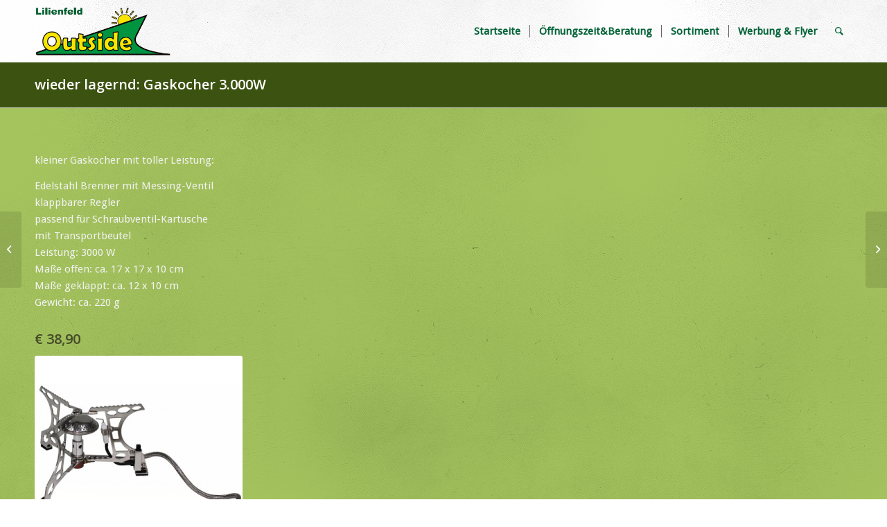

--- FILE ---
content_type: text/css
request_url: https://outside.co.at/wp-content/themes/raureif/style.css?ver=4.8.5
body_size: 65
content:
/*
Theme Name: RAUREIF WEB & IT
Description: Theme fuer Hydraulikdienst - verwendet http://www.kriesi.at
Author: Alexander Oswald
Author URI: http://www.raureif-it.at
Template: enfold
Version: 1.0
Tags:
*/

--- FILE ---
content_type: text/css
request_url: https://outside.co.at/wp-content/uploads/avia_posts_css/post-1060.css?ver=ver-1730817624
body_size: 10
content:
.avia-image-container.av-jysumj74-52d3688135f5eee871284dca47c2bfb3 .av-image-caption-overlay-center{
color:#ffffff;
}

